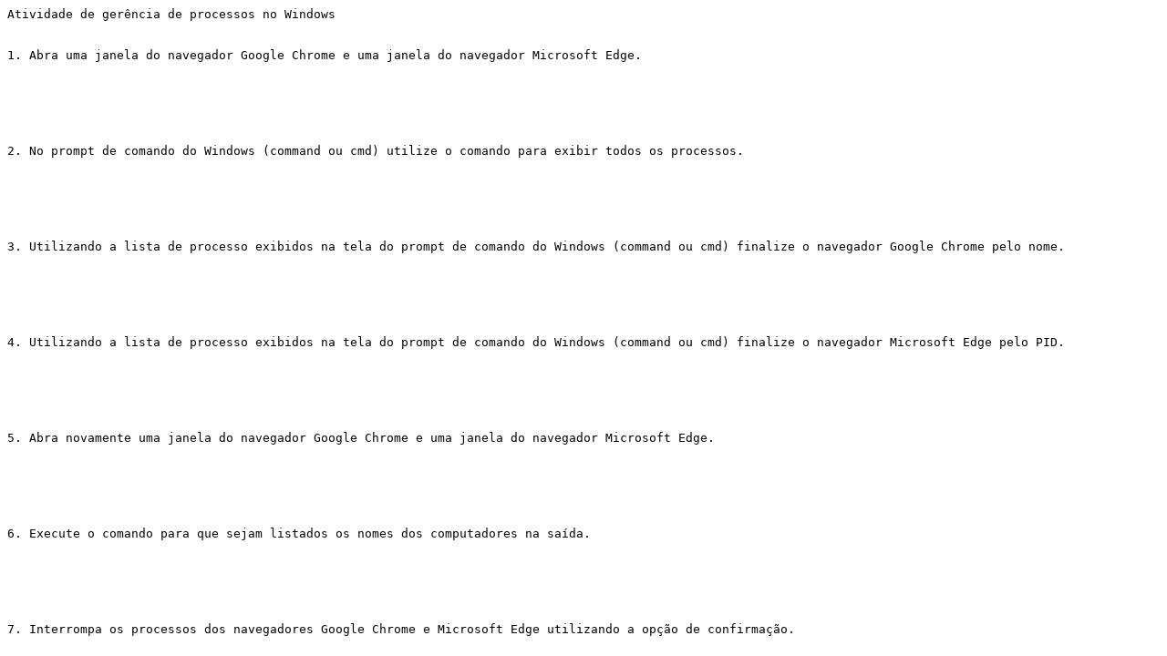

--- FILE ---
content_type: text/plain
request_url: https://insecure.net.br/atividade_ger_proc_windows.txt
body_size: 108
content:
Atividade de gerência de processos no Windows


1. Abra uma janela do navegador Google Chrome e uma janela do navegador Microsoft Edge.






2. No prompt de comando do Windows (command ou cmd) utilize o comando para exibir todos os processos.






3. Utilizando a lista de processo exibidos na tela do prompt de comando do Windows (command ou cmd) finalize o navegador Google Chrome pelo nome.






4. Utilizando a lista de processo exibidos na tela do prompt de comando do Windows (command ou cmd) finalize o navegador Microsoft Edge pelo PID.






5. Abra novamente uma janela do navegador Google Chrome e uma janela do navegador Microsoft Edge.






6. Execute o comando para que sejam listados os nomes dos computadores na saída.






7. Interrompa os processos dos navegadores Google Chrome e Microsoft Edge utilizando a opção de confirmação.